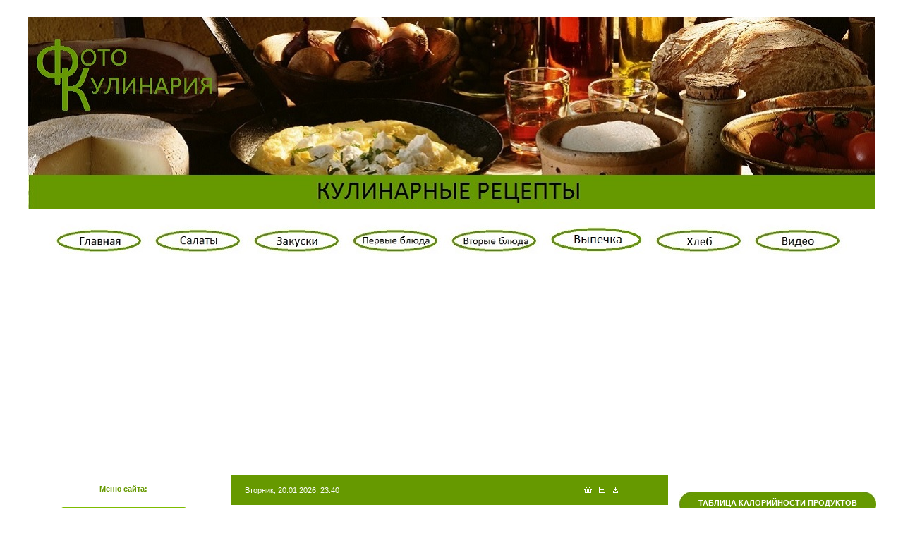

--- FILE ---
content_type: text/html; charset=UTF-8
request_url: https://www.fotokulinary.ru/load/vypechka_tortiki_i_prochee/pechene_s_shokoladnoj_nachinkoj/4-1-0-734
body_size: 17411
content:
<!DOCTYPE html>
<html>
<head>
<meta https-equiv="content-type" content="text/html; charset=UTF-8">
<link rel="icon" href="https://www.fotokulinary.ru/favicon.svg" type="image/x-icon">
 <title>Кулинарные рецепты с фото </title> 
<title>Вкусное печенье...  Очень советую.... - Выпечка,тортики и прочее  - Кулинарные рецепты - ФотоКулинария</title>
 <meta name="description" content="Ну а если дождетесь остывания, то сможете насладиться не только вкусом, но и красивым разрезом внутри, нежной влажной, коричной структурой теста, орехово- шоколадной начинкой и шуршащей шоколадной корочкой сверху." />
<meta name="keywords" content="как приготовить,тесто,выпечка,рецепты,кулинария,печенье,десерт," />


<meta name="description" content="красивым разрезом внутри, нежной влажной, коричной"> 
<meta name="keywords" content="как приготовить,тесто,выпечка,рецепты,кулинария,печенье,десерт,"> 

<link type="text/css" rel="stylesheet" href="/_st/my.css" />
<script src="https://www.fotokulinary.ru/avatar/vtrtikalmtnu/jquery.js" type="text/javascript"></script> 
 <script src="https://www.fotokulinary.ru/avatar/vtrtikalmtnu/meny.js" type="text/javascript"></script>



<script src='https://news.gnezdo.ru/loader.js' async></script>
 <!-- SAPE RTB JS -->
<script
    async="async"
    src="https://cdn-rtb.sape.ru/rtb-b/js/540/2/38540.js"
    type="text/javascript">
</script>
<!-- SAPE RTB END -->

	<link rel="stylesheet" href="/.s/src/base.min.css" />
	<link rel="stylesheet" href="/.s/src/layer3.min.css" />

	<script src="/.s/src/jquery-1.12.4.min.js"></script>
	
	<script src="/.s/src/uwnd.min.js"></script>
	<script src="//s749.ucoz.net/cgi/uutils.fcg?a=uSD&ca=2&ug=999&isp=1&r=0.687261434858414"></script>
	<link rel="stylesheet" href="/.s/src/ulightbox/ulightbox.min.css" />
	<link rel="stylesheet" href="/.s/src/social.css" />
	<script src="/.s/src/ulightbox/ulightbox.min.js"></script>
	<script>
/* --- UCOZ-JS-DATA --- */
window.uCoz = {"sign":{"5255":"Помощник","7252":"Предыдущий","7253":"Начать слайд-шоу","5458":"Следующий","7287":"Перейти на страницу с фотографией.","7254":"Изменить размер","7251":"Запрошенный контент не может быть загружен. Пожалуйста, попробуйте позже.","3125":"Закрыть"},"site":{"host":"fotokulinary.ucoz.ru","id":"0fotokulinary","domain":"fotokulinary.ru"},"language":"ru","ssid":"737071246073450517502","uLightboxType":1,"country":"US","module":"load","layerType":3};
/* --- UCOZ-JS-CODE --- */

		function eRateEntry(select, id, a = 65, mod = 'load', mark = +select.value, path = '', ajax, soc) {
			if (mod == 'shop') { path = `/${ id }/edit`; ajax = 2; }
			( !!select ? confirm(select.selectedOptions[0].textContent.trim() + '?') : true )
			&& _uPostForm('', { type:'POST', url:'/' + mod + path, data:{ a, id, mark, mod, ajax, ...soc } });
		}

		function updateRateControls(id, newRate) {
			let entryItem = self['entryID' + id] || self['comEnt' + id];
			let rateWrapper = entryItem.querySelector('.u-rate-wrapper');
			if (rateWrapper && newRate) rateWrapper.innerHTML = newRate;
			if (entryItem) entryItem.querySelectorAll('.u-rate-btn').forEach(btn => btn.remove())
		}

	let ajaxPageController = {
		showLoader : function() { document.getElementById('myGrid')?.classList.remove('u-hidden'); },
		hideLoader : function() { document.getElementById('myGrid')?.classList.add('u-hidden'); },
	};
 function uSocialLogin(t) {
			var params = {"vkontakte":{"height":400,"width":790},"google":{"height":600,"width":700},"ok":{"height":390,"width":710},"facebook":{"height":520,"width":950},"yandex":{"height":515,"width":870}};
			var ref = escape(location.protocol + '//' + ('www.fotokulinary.ru' || location.hostname) + location.pathname + ((location.hash ? ( location.search ? location.search + '&' : '?' ) + 'rnd=' + Date.now() + location.hash : ( location.search || '' ))));
			window.open('/'+t+'?ref='+ref,'conwin','width='+params[t].width+',height='+params[t].height+',status=1,resizable=1,left='+parseInt((screen.availWidth/2)-(params[t].width/2))+',top='+parseInt((screen.availHeight/2)-(params[t].height/2)-20)+'screenX='+parseInt((screen.availWidth/2)-(params[t].width/2))+',screenY='+parseInt((screen.availHeight/2)-(params[t].height/2)-20));
			return false;
		}
		function TelegramAuth(user){
			user['a'] = 9; user['m'] = 'telegram';
			_uPostForm('', {type: 'POST', url: '/index/sub', data: user});
		}
function loginPopupForm(params = {}) { new _uWnd('LF', ' ', -250, -100, { closeonesc:1, resize:1 }, { url:'/index/40' + (params.urlParams ? '?'+params.urlParams : '') }) }
/* --- UCOZ-JS-END --- */
</script>

	<style>.UhideBlock{display:none; }</style>
	<script type="text/javascript">new Image().src = "//counter.yadro.ru/hit;noadsru?r"+escape(document.referrer)+(screen&&";s"+screen.width+"*"+screen.height+"*"+(screen.colorDepth||screen.pixelDepth))+";u"+escape(document.URL)+";"+Date.now();</script>
</head>

<body style="background:#FFFFFF; margin:0px; padding:0px;">

<div id="utbr8214" rel="s749"></div>
<div><br></div><div align="center"></div>
<div><br></div>
 
<div align="center"><img src="https://www.fotokulinary.ru/avatar/91/zastavka_verkh.jpg" border="0" alt="" /></div> 
<div class="mens"><a href="https://fotokulinary.ucoz.ru/"><img src="https://www.fotokulinary.ru/avatar/1menu/glavnaja.jpg" border="0" alt="" /></a><a href="https://www.fotokulinary.ru/load/salaty/5"><img src="https://www.fotokulinary.ru/avatar/1menu/salaty.jpg" border="0" alt="" /></a><a href="https://www.fotokulinary.ru/load/zakuski/6"><img src="https://www.fotokulinary.ru/avatar/1menu/zakuski.jpg" border="0" alt="" /></a><a href="https://www.fotokulinary.ru/load/pervue_bljuda/2"><img src="https://www.fotokulinary.ru/avatar/1menu/pervye_bljuda.jpg" border="0" alt="" /></a><a href="https://fotokulinary.ucoz.ru/load/vtorye_bljuda/3"><img src="https://www.fotokulinary.ru/avatar/1menu/vtorye_bljuda.jpg" border="0" alt="" /></a><a href="https://fotokulinary.ucoz.ru/load/vypechka_tortiki_i_prochee/4"><img src="https://www.fotokulinary.ru/avatar/1menu/vypechka.jpg" border="0" alt="" /></a><a href="https://www.fotokulinary.ru/load/khleb/18"><img src="https://www.fotokulinary.ru/avatar/1menu/khleb.jpg" border="0" alt="" /></a><a href="https://www.youtube.com/user/bobka63/videos"><img src="https://www.fotokulinary.ru/avatar/1menu/video.jpg" border="0" alt=""/></a></div>
 <div><br></div>
 <table cellpadding="0" cellspacing="0" border="0" width="100%">
<tr><td valign="bottom" align="right" rowspan="2"><img src="https://www.fotokulinary.ru/avatar/1.gif" border="0"></td>
<td valign="top" width="305" height="100%" style="background:url(https://www.fotokulinary.ru/avatar/polosa.gif);">
 <table cellpadding="0" cellspacing="0" border="0" width="305"> 
 <table cellpadding="0" cellspacing="0" border="0" width="305">
 <tr><td style="background:url() top no-repeat;" align="center"> 
<!--U1CLEFTER1Z--><div align="center"><div id="google_translate_element"></div><script type="text/javascript">
function googleTranslateElementInit() {
 new google.translate.TranslateElement({pageLanguage: 'ru'}, 'google_translate_element');
}
</script><script type="text/javascript" src="//translate.google.com/translate_a/element.js?cb=googleTranslateElementInit"></script>
 </div>

<!-- <block1> -->
<table border="0" cellpadding="0" cellspacing="0" width="180" style="background-image:url('https://www.fotokulinary.ru/avatar/vtrtikalmtnu/bloc1-kopija.png');background-color:#E6FFC8;">
<tbody><tr><td align="center" valign="top" style="background-image:url('https://www.fotokulinary.ru/avatar/vtrtikalmtnu/bloc1-kopija.png');height: 32px; color:#669900; padding-top: 13px;"><b><!-- <bt> -->Меню сайта:</a><!-- </bt> --></b></td></tr>
<tr><td style="padding:0 13px;"><!-- <bc> --><div id="navigation"> 
<div class="sidenav">
 <div class="navhead "><span>Главная</span></div> 
<div style="display: none;" class="subnav"> 

<ul class="submenu"> 
<li><a href="https://www.fotokulinary.ru/" title="Кулинарные рецепты">Кулинарные рецепты</a></li> 
<li><a href="https://www.youtube.com/user/bobka63/videos" title=" Видео рецепты на youtube ">Видео рецепты на youtube </a></li> 
</ul> 
</div> 
 
<div class="navhead "><span>Закуски,салаты</span></div> 
<div style="display: none;" class="subnav"> 

<ul class="submenu"> 
<li><a href="https://www.fotokulinary.ru/load/salaty/5" title="салаты">салаты</a></li> 
<li><a href="https://www.fotokulinary.ru/load/zakuski/6" title="закуски">закуски</a></li> 

</ul> 
</div> 

<div class="navhead"><span>Первые блюда</span></div> 
<div style="display: none;" class="subnav"> 
<ul class="submenu"> 
<li><a href="https://www.fotokulinary.ru/load/iz_ryby/7" title="рыбные">рыбные</a></li> 
<li><a href="https://www.fotokulinary.ru/load/iz_mjasa/8" title="мясные">мясные</a></li>
<li><a href="https://www.fotokulinary.ru/load/iz_ovoshhej/10" title="овощные">овощные</a></li> 
<li><a href="https://www.fotokulinary.ru/load/1gribnye/17" title="овощные">грибные</a></li> 
</ul> 

</div> 
<div class="navhead"><span>Вторые блюда</span></div> 
<div style="display: none;" class="subnav"> 
<ul class="submenu"> 
<li><a href="https://www.fotokulinary.ru/load/2iz_mjasa/11" title="из мяса">из мяса</a></li> 
 <li><a href="https://www.fotokulinary.ru/load/iz_pticy/9" title="из птицы">из птицы</a></li> 
<li><a href="https://www.fotokulinary.ru/load/2iz_ryby/13" title="из рыбы">из рыбы</a></li>
<li><a href="https://www.fotokulinary.ru/load/2iz_makaron/12" title="из макарон">из макарон</a>
<li><a href="https://www.fotokulinary.ru/load/2prochee/14" title="прочее">прочее</a>
</li> 
</ul> 
</div> 
<div class="navhead"><span>Выпечка,тортики и прочее</span></div> 
<div style="display: none;" class="subnav"> 
<ul class="submenu"> 
<li><a href="https://www.fotokulinary.ru/load/sladkie/15" title="Сладкие">Сладкие</a></li> 
<li><a href="https://www.fotokulinary.ru/load/ne_sladkie/16" title="Не сладкие">Не сладкие</a></li>
<li><a href="https://www.fotokulinary.ru/load/khleb/18" title="Хлеб">Хлеб</a></li>
</ul> 
</div> 

<div class="navhead"><span>Статьи и обзоры</span></div> 
<div style="display: none;" class="subnav"> 
<ul class="submenu"> 
<li><a href="https://www.fotokulinary.ru/publ/1" title="Интересное и полезное">Интересное и полезное</a></li> 
<li><a href="https://www.fotokulinary.ru/publ/obzory/3" title="Обзоры">Обзоры</a></li> 
<li><a href="https://www.fotokulinary.ru/publ/tablica_kalorijnosti_ryby_i_moreprodukty/2" title="Таблица калорийности ">Таблица калорийности </a></li>

</ul> 
</div>

 

<div class="navhead"><span>Информация о сайте</a></span></div> 
<div style="display: none;" class="subnav"> 
<ul class="submenu">
 <li><a href="https://www.fotokulinary.ru/index/0-2" title="Информация о сайте">Информация о сайте</a></li> 
</ul></div> 

<div class="navhead"><span>Реклама на сайте</a></span></div> 
<div style="display: none;" class="subnav"> 
<ul class="submenu">
<li><a href="https://www.fotokulinary.ru/index/0-3" title="Рекламный отдел">Рекламный отдел</a></li> 
 
</ul></div> 

 
 
</div> 
</div><!-- </bc> --></td></tr>
<tr><td><img src="https://www.fotokulinary.ru/avatar/vtrtikalmtnu/bloc1-kopija.png" border="0"></td>
</tr></tbody></table>

<!-- </block1> -->



<!-- <block1112> -->
<table border="0" cellpadding="0" cellspacing="0" width="280"><tbody><tr><td style="background: rgb(102, 153, 0) url(https://www.fotokulinary.ru/avatar/polosa_zeljonaja.jpg) repeat scroll 0% 0%; -moz-background-clip: -moz-initial; -moz-background-origin: -moz-initial; -moz-background-inline-policy: -moz-initial; color: rgb(255, 255, 255);" align="center" height="32"><b>ПОПУЛЯРНЫЕ ВИДЕО РЕЦЕПТЫ</b><br></td></tr><tr><td style="padding: 5px; background: rgb(255, 255, 255) none repeat scroll 0% 0%; -moz-background-clip: -moz-initial; -moz-background-origin: -moz-initial; -moz-background-inline-policy: -moz-initial;"><!-- <bc> --><div align="center"> <a href="https://youtu.be/s_iQ3v6rdSI"style="color: #336600;text-decoration: none;"><img src="https://www.fotokulinary.ru/avatar/91/baget_francuzskij_video.jpg" style="float:left" title="Французский багет ">
Весьма вероятно, что название этого хлеба, как французский багет - это все таки историческая несправедливость. Весьма возможно, что родился он (багет) все таки в Австрии, а точнее в самой Вене. Но если учитывать ту всеохватывающую французскую популярность этого хлеба, где этот, достаточно молодой по рождению, батон считается практически символом страны, его кулинарной традицией, то батон конечно же французский! Именно там он имеет не только огромную популярность, но и приобрел окончательную рецептуру, позволяющую выпечь такой батон рано утром, к самому утреннему кофе и насладиться его восхитительно хрустящей корочкой и очень пористым и нежным мякишем. Ни один уважающий себя француз не пренебрежет возможностью рано утром побаловать себя свежеиспеченным и тут же купленным багетом. Ведь всем известно, что вчерашний багет, а справедливее сказать, вечерний и даже дневной багет - это уже совсем другая история... Есть его надо сразу... традиция, есть традиция... черствеет он действительно быстро и в этом тоже его национальная примета. Так задумано и да будет так! Печем... и тут же наслаждаемся!!! А если сразу не доели... я не виноват! Тем более, что есть огромное количество рецептов (например салатов, тостов и т.д.) где подсушенный хлеб... то, что "доктор прописал"!.
 </a><p></p><a href="https://youtu.be/Sboes79QPJM"style="color: #336600;text-decoration: none;"><img src="https://www.fotokulinary.ru/avatar/91/khrizantemy.jpg" style="float:left" title="Мясной пирог Хризантема"> 
Пиро́г — блюдо из теста с начинкой, которое выпекается или жарится. Начинка для пирогов может быть сладкой (ягоды, фрукты, творог, мак) и несладкой (овощи, мясо, рыба).Рецепты пирогов есть практически в каждой национальной кухне. Существует большое количество различных рецептов пирогов. Тесто для пирогов может быть дрожжевым (сдобным или обычным), бисквитное или слоёное тесто), разнообразных начинок и внешнего вида: пироги бывают открытые (ватрушка, шарлотка), закрытые (кулебяка, курник), полуоткрытыми (расстегай, эчпочмак) и слоёные (штрудель).Некоторые пироги используются в обрядах (сватовство, поминки). На Руси пирог — символ домовитости.</a><div/><!-- </bc> --></td></tr></tbody></table><br><p></p>
<!-- </block1112> -->
 <div><br></div>
 <table border="0" cellpadding="0" cellspacing="0" width="280"><tbody><tr><td style="background: rgb(102, 153, 0) url(https://www.fotokulinary.ru/avatar/polosa_zeljonaja.jpg) repeat scroll 0% 0%; -moz-background-clip: -moz-initial; -moz-background-origin: -moz-initial; -moz-background-inline-policy: -moz-initial; color: rgb(255, 255, 255);" align="center" height="32"><b>ВСЕ ВИДЕО НА YOUTUBE</b><br></td></tr><tr><td style="padding: 5px; background: rgb(255, 255,255) none repeat scroll 0% 0%; -moz-background-clip: -moz-initial; -moz-background-origin: -moz-initial; -moz-background-inline-policy: -moz-initial;"><!-- <bc> --><div align="center"> <script src="https://apis.google.com/js/platform.js"></script>

<div class="g-ytsubscribe" data-channelid="UCo3ofZeZ0qAbp8I0Xn8AJDQ" data-layout="full" data-count="default"></div><div/><!-- </bc> --></td></tr></tbody></table>
<div><br></div><div><br></div>
<p></p>
<!-- <block4264> -->

<table border="0" cellpadding="5" cellspacing="0" width="290" style="border-bottom:1px solid #F3F3F3;">
<tbody><tr><td width="100" valign="top"><b><!-- <bt> -->Форма входа<!-- </bt> --></b></td><td width="180" valign="top"><!-- <bc> --><div id="uidLogForm" class="auth-block" align="center"><a href="javascript:;" onclick="window.open('https://login.uid.me/?site=0fotokulinary&ref='+escape(location.protocol + '//' + ('www.fotokulinary.ru' || location.hostname) + location.pathname + ((location.hash ? ( location.search ? location.search + '&' : '?' ) + 'rnd=' + Date.now() + location.hash : ( location.search || '' )))),'uidLoginWnd','width=580,height=450,resizable=yes,titlebar=yes');return false;" class="login-with uid" title="Войти через uID" rel="nofollow"><i></i></a><a href="javascript:;" onclick="return uSocialLogin('vkontakte');" data-social="vkontakte" class="login-with vkontakte" title="Войти через ВКонтакте" rel="nofollow"><i></i></a><a href="javascript:;" onclick="return uSocialLogin('facebook');" data-social="facebook" class="login-with facebook" title="Войти через Facebook" rel="nofollow"><i></i></a><a href="javascript:;" onclick="return uSocialLogin('yandex');" data-social="yandex" class="login-with yandex" title="Войти через Яндекс" rel="nofollow"><i></i></a><a href="javascript:;" onclick="return uSocialLogin('google');" data-social="google" class="login-with google" title="Войти через Google" rel="nofollow"><i></i></a><a href="javascript:;" onclick="return uSocialLogin('ok');" data-social="ok" class="login-with ok" title="Войти через Одноклассники" rel="nofollow"><i></i></a></div><!-- </bc> --></td></tr>
</tbody></table>

<!-- </block4264> -->
 

<!-- <block4> -->

<!-- </block4> -->

<!-- <block5> -->

<!-- </block5> -->

<!-- <block7> -->
<table border="0" cellpadding="5" cellspacing="0" width="290" style="border-bottom:1px solid #F3F3F3;">
<tbody><tr><td width="100" valign="top"><b><!-- <bt> --><!--<s3163>-->Поиск по сайту<!--</s>--><!-- </bt> --></b></td><td width="180" valign="top"><div align="center">
<!-- <bc> -->

	<div class="searchForm">
		<form onsubmit="this.sfSbm.disabled=true" method="post" action="/load/">
			<div align="center" class="schQuery">
				<input type="text" name="query" maxlength="30" size="20" class="queryField" />
			</div>
			<div align="center" class="schBtn">
				<input type="submit" class="searchSbmFl" name="sfSbm" value="Найти" />
			</div>
			<input type="hidden" name="a" value="2" />
		</form>
	</div>
<!-- </bc> -->
</div></td></tr>
</tbody></table>
<!-- </block7> -->
 
<!-- <block8> -->

<!-- </block8> -->

<!-- <block9> -->

<!-- </block9> -->

<!-- <block13> -->

<table border="0" cellpadding="5" cellspacing="0" width="290" style="border-bottom:3px solid #F3F3F3;">
<tbody><tr><td width="100" valign="top"><b><!-- <bt> --><!--<s5195>-->Статистика<!--</s>--><!-- </bt> --></b></td><td width="185" valign="top"><div align="center"><!-- <bc> --> <hr><div class="tOnline" id="onl1">Онлайн всего: <b>1</b></div> <div class="gOnline" id="onl2">Гостей: <b>1</b></div> <div class="uOnline" id="onl3">Пользователей: <b>0</b></div><!-- </bc> --></div></td></tr>
</tbody></table>

<!-- </block13> -->
 
 <div><br></div>


 <!-- <block41> --> 
 

<!-- </block41> --> 
<div><br></div>

<div><br></div>
<!-- <block4> --> 
 
 <table border="0" cellpadding="0" cellspacing="0" width="280"><tbody><tr><td style="background: rgb(102, 153, 0) url(https://www.fotokulinary.ru/avatar/polosa_zeljonaja.jpg) repeat scroll 0% 0%; -moz-background-clip: -moz-initial; -moz-background-origin: -moz-initial; -moz-background-inline-policy: -moz-initial; color: rgb(255, 255, 255);" align="center" height="32"><b>НАШ ШЕФ ПОВАР</b><br></td></tr><tr><td style="padding: 5px; background: rgb(255, 255, 255) none repeat scroll 0% 0%; -moz-background-clip: -moz-initial; -moz-background-origin: -moz-initial; -moz-background-inline-policy: -moz-initial;"><!-- <bc> --><div align="center"> <a href="https://www.odnoklassniki.ru/profile/13457602189"><img src="https://www.fotokulinary.ru/avatar/27/nash_shef_povar.jpg"></a><div/><!-- </bc> --></td></tr></tbody></table><br> 
<!-- </block4> --> 

<!-- <block15> -->
<table border="0" cellpadding="0" cellspacing="0" width="280"><tbody><tr><td style="background: rgb(102, 153, 0) url(https://www.fotokulinary.ru/avatar/polosa_zeljonaja.jpg) repeat scroll 0% 0%; -moz-background-clip: -moz-initial; -moz-background-origin: -moz-initial; -moz-background-inline-policy: -moz-initial; color: rgb(255, 255, 255);" align="center" height="32"><b>РЕЦЕПТЫ ТЕСТА</b><br></td></tr><tr><td style="padding: 5px; background: rgb(255, 255, 255) none repeat scroll 0% 0%; -moz-background-clip: -moz-initial; -moz-background-origin: -moz-initial; -moz-background-inline-policy: -moz-initial;"><!-- <bc> --><div align="center"> <a href="https://www.fotokulinary.ru/load/vypechka_tortiki_i_prochee/picca/4-1-0-47"style="color: #336600;text-decoration: none;"><font size="4" style="font-size: 14pt;"></font><font size="3">.</font><font>Быстрое тесто для пиццы</font><font size="3"> </font></a><p> <a href="https://fotokulinary.ucoz.ru/load/vypechka_tortiki_i_prochee/testo_pesochnoe/4-1-0-91"style="color: #336600;text-decoration: none;"><font size="4" style="font-size: 14pt;"></font><font size="3">.</font><font>Тесто песочное</font><font size="3"> </font></a><p> <a href="https://fotokulinary.ucoz.ru/load/vypechka_tortiki_i_prochee/testo_dlja_khleba/4-1-0-63" style="color: #336600;text-decoration: none;"><font size="4" style="font-size: 14pt;"></font>.Дрожжевое тесто на опаре для хлеба </a> </p><p><a href="https://fotokulinary.ucoz.ru/load/vypechka_tortiki_i_prochee/pirozhki/4-1-0-38" style="color: #336600;text-decoration: none;"><font size="4" style="font-size: 14pt;"></font>.Дрожжевое безопарное тесто для пирожков </a></p><p> <a href="https://fotokulinary.ucoz.ru/load/vypechka_tortiki_i_prochee/sdobnoe_drozhzhevoe_testo_dlja_bulochek_i_vatrushek/4-1-0-34"style="color: #336600;text-decoration: none;"><font size="4" style="font-size: 14pt;"></font>.Сдобное дрожжевое тесто для булочек и ватрушек </a></p><p> <a href="https://fotokulinary.ucoz.ru/load/vypechka_tortiki_i_prochee/slojonoe_testo_bystrogo_prigotovlenija/4-1-0-25" style="color: #336600;text-decoration: none;"><font size="4" style="font-size: 14pt;"></font>.Слоёное тесто быстрого приготовления</a></p><p> <a href="https://www.fotokulinary.ru/load/vypechka_tortiki_i_prochee/drozhzhevoe_testo_dlja_zharenykh_pirozhkov_i_beljashej/4-1-0-253" style="color: #336600;text-decoration: none;"><font size="4" style="font-size: 14pt;"></font>.Дрожжевое тесто для жареных пирожков и беляшей</a></p><p> <a href="https://www.fotokulinary.ru/load/vypechka_tortiki_i_prochee/testo_dlja_pelmenej_i_pirozhkov/4-1-0-234" style="color: #336600;text-decoration: none;"><font size="4" style="font-size: 14pt;"></font>.Тесто для пельменей и вареников</a></p><p> <a href="https://fotokulinary.ucoz.ru/load/vypechka_tortiki_i_prochee/drozhzhevoe_testo_dlja_pirozhkov_i_beljashej/4-1-0-24" style="color: #336600;text-decoration: none;"><font size="4" style="font-size: 14pt;"></font>.Дрожжевое тесто для пирожков и беляшей</a></p><p><a href="https://www.fotokulinary.ru/load/vypechka_tortiki_i_prochee/pirog_iz_khrushhjovskogo_testa_quot_tri_syra_quot/4-1-0-214"style="color: #336600;text-decoration: none;"><font size="4" style="font-size: 14pt;"></font><font size="3">.</font><font>Хрущёвское тесто для пирогов</font><font size="3"> </font></a><p><a href="https://www.fotokulinary.ru/load/vypechka_tortiki_i_prochee/ponchiki/4-1-0-319"style="color: #336600;text-decoration: none;"><font size="4" style="font-size: 14pt;"></font><font size="3">.</font><font>Тесто дрожжевое для пончиков и оладий</font><font size="3"> </font></a><p><a href="https://www.fotokulinary.ru/load/vypechka_tortiki_i_prochee/slojonoe_testo_bezdrozhzhevoe/4-1-0-346"style="color: #336600;text-decoration: none;"><font size="4" style="font-size: 14pt;"></font><font size="3">.</font><font>Слоёное тесто бездрожжевое</font><font size="3"> </font></a><p> <!-- </bc> --></td></tr></tbody></table><br> 
<!-- </block15> -->
 
<!-- <block16> --> 

<!-- </block16> -->


 

<!-- <block17> --> 
 <table style="margin:0px;" border="0" cellpadding="0" cellspacing="0" width="280"><tbody><tr><td style="background: rgb(102, 153, 0) url(https://www.fotokulinary.ru/avatar/polosa_zeljonaja.jpg) repeat scroll 0% 0%; -moz-background-clip: -moz-initial; -moz-background-origin: -moz-initial; -moz-background-inline-policy: -moz-initial; color: rgb(255, 255, 255);" align="center" height="32"><b>ПОНРАВИЛОСЬ, ПОДЕЛИСЬ С ДРУЗЬЯМИ </b><br></td></tr><tr><td style="padding: 5px; background: rgb(255, 255, 255) none repeat scroll 0% 0%; -moz-background-clip: -moz-initial; -moz-background-origin: -moz-initial; -moz-background-inline-policy: -moz-initial;"><!-- <bc> --><div align="center"> <script type="text/javascript" src="//yandex.st/share/share.js"
charset="utf-8"></script>
<div class="yashare-auto-init" data-yashareL10n="ru"
 data-yashareType="button" data-yashareQuickServices="yaru,vkontakte,facebook,twitter,odnoklassniki,moimir,gplus"

</div> 
<div><br></div>
<!-- </bc> --></td></tr></tbody></table>
<!-- </block17> -->
<div align="center"><script type="text/javascript" src="//www.fotokulinary.ru/rtr/2" ></script></div>
<div><br></div>
<div align="center"><script type="text/javascript" src="//www.fotokulinary.ru/rtr/5"></script></div>
 <div><br></div> 
 <div align="center"><script type="text/javascript" src="//www.fotokulinary.ru/rtr/6"></script></div>
 <div><br></div><!--/U1CLEFTER1Z-->
<br />
<br />
<!--/--> 
 </td></tr></table>
</td>
<td width="620" valign="top">
<!--U1AHEADER1Z--><table border="0" cellpadding="0" cellspacing="0" width="620">
<tr><td height="42" style="background:url(http://www.fotokulinary.ru/avatar/91/0-kopija-2.jpg);"><table cellpadding="0" cellspacing="0" border="0" width="620" height=""><tr><td style="padding-left:20px;color:#ffffff;">Вторник, 20.01.2026, 23:40</td><td align="right" style="padding-right:70px;"><a href="https://fotokulinary.ru/" title="Главная"><img src="/.s/t/977/6.gif" border="0" alt="Главная"></a><img src="/.s/t/977/7.gif" width="10" height="1" border="0"><a href="/register" title="Регистрация"><img src="/.s/t/977/9.gif" border="0" alt="Регистрация"></a><img src="/.s/t/977/7.gif" width="10" height="1" border="0"><a href="javascript:;" rel="nofollow" onclick="loginPopupForm(); return false;" title="Вход"><img src="/.s/t/977/11.gif" border="0" alt="Вход"></a></td></tr></table></td></tr>
<tr><td height="46" style=";padding-right:20px;padding-bottom:10px;" align="right"><!--<s5212>-->Приветствую Вас<!--</s>--> <b>Гость</b> <a href="https://www.fotokulinary.ru/load/rss/" title="RSS">RSS</a></td></tr>
</tbody></table>
<!-- SAPE RTB DIV 300x600 -->
<div class="srtb-tag-962714998" data-ad-width="300" data-ad-height="600"></div>
<!-- SAPE RTB END --><!--/U1AHEADER1Z-->
 
<div><br></div>
<div align="center"></div>
<table border="0" cellpadding="10" cellspacing="0" width="100%" style="background:url('/.s/t/977/14.gif') top left no-repeat;"><tr><td><!-- <middle> --><!-- <body> --><table border="0" cellpadding="0" cellspacing="0" width="100%">
<tr>
<td width="80%"><a href="https://fotokulinary.ru/"><!--<s5176>-->Главная<!--</s>--></a> &raquo; <a href="/load/"><!--<s5182>-->Файлы<!--</s>--></a>  &raquo; <a href="/load/vypechka_tortiki_i_prochee/4">Выпечка,тортики и прочее</a></td>
<td align="right" style="white-space: nowrap;"></td>
</tr>
</table>
<hr />
<div class="eTitle" style="padding-bottom:3px;">Печенье с шоколадной начинкой </div>
<table border="0" width="100%" cellspacing="0" cellpadding="2" class="eBlock">
<tr><td width="85%">
[ <a href="/load/0-0-0-734-20"><!--<s5223>-->Скачать фото с сервера<!--</s>--></a> (897.3 Kb)

 ]
</td><td align="right" style="font-size:7pt;white-space: nowrap;">26.02.2021, 10:18</td></tr>
<tr><td class="eText" colspan="2"><script type="text/javascript" src="//yandex.st/share/share.js"
charset="utf-8"></script>
<script type="text/javascript">(function() {
 if (window.pluso)if (typeof window.pluso.start == "function") return;
 if (window.ifpluso==undefined) { window.ifpluso = 1;
 var d = document, s = d.createElement('script'), g = 'getElementsByTagName';
 s.type = 'text/javascript'; s.charset='UTF-8'; s.async = true;
 s.src = ('https:' == window.location.protocol ? 'https' : 'https') + '://share.pluso.ru/pluso-like.js';
 var h=d[g]('body')[0];
 h.appendChild(s);
 }})();</script>
<div class="pluso" data-background="#ebebeb" data-options="medium,round,line,horizontal,counter,theme=08" data-services="vkontakte,odnoklassniki,facebook,twitter,google,moimir,email,print"></div> <div><iframe width="595" height="375" src="https://www.youtube.com/embed/rLS7Itrti9s" frameborder="0" allow="accelerometer; autoplay; clipboard-write; encrypted-media; gyroscope; picture-in-picture" allowfullscreen=""></iframe>
<div><br></div>
<script src='https://news.2xclick.ru/loader.js' async></script>
<div id="containerId11143"></div>
<script>
(function(w, d, c, s, t){
 w[c] = w[c] || [];
 w[c].push(function(){
 gnezdo.create({
 tizerId: 11143,
 containerId: 'containerId11143'
 });
 });
})(window, document, 'gnezdoAsyncCallbacks');
</script>
<div><br></div>
<img align="left" alt="" src="http://www.fotokulinary.ru/baking/1pirognue/pehenie_shoko/IMG_7197.jpg" style="margin: 5px;">
<div><br></div>
<img align="left" alt="" src="http://www.fotokulinary.ru/baking/1pirognue/pehenie_shoko/IMG_7198.jpg" style="margin: 5px;">
<div><b>Для рецепта потребуется:</b></div><div>160г муки</div><div>1 яйцо</div><div>90г сахара</div><div>пол чайной ложки разрыхлителя</div><div>пол чайной ложки соли</div><div>корица, ваниль</div>
<img align="left" alt="" src="http://www.fotokulinary.ru/baking/1pirognue/pehenie_shoko/IMG_7199.jpg" style="margin: 5px;">
<div>100г размягчённого сливочного масла</div><div>100г шоколада для посыпки</div><div>100г крема "Нутелла"</div>
<img align="left" alt="" src="http://www.fotokulinary.ru/baking/1pirognue/pehenie_shoko/IMG_7200.jpg" style="margin: 5px;">
<div><br></div>
<img align="left" alt="" src="http://www.fotokulinary.ru/baking/1pirognue/pehenie_shoko/IMG_7201.jpg" style="margin: 5px;">
<div><br></div><div><br></div><div><br></div><div><br></div><div><br></div><div><br></div><div><br></div><div>Начнем с того, что включим разогреваться духовку на 180 градусов.</div><div>Сами займемся приготовлением теста с того, что в отдельной емкости смешаем сухие ингредиенты. Муку, соль, разрыхлитель, корицу.</div><div><br></div><div><br></div><div><br></div><div><br></div><div><br></div><div><br></div><div><br></div><div><br></div><div><br></div><div><br></div><div><br></div><div><br></div><div>Отдельно взбиваем размягченное сливочное мало с ванилью и сахаром. Сахар должен раствориться, масса посветлеть и стать пышной.</div><div><br></div><div><br></div><div><br></div><div><br></div><div><br></div><div><br></div><div><br></div><div><br></div><div><br></div><div><br></div><div><br></div><div><br></div><div><br></div><div><br></div><div>Теперь вводим в нее яйцо и опять миксером взбиваем.</div><div><br></div><div><br></div><div><br></div><div><br></div><div><br></div><div><br></div><div><br></div><div><br></div><div><br></div><div><br></div><div><br></div><div><br></div><div><br></div><div><br></div><div><br></div><div><br></div><div>Осталось соединить две миски с полу фабрикатами в одну и при помощи лопатки вымесить однородное тесто.</div><div><br></div><div><br></div><div><br></div><div><br></div><div><br></div><div><br></div><div><br></div><div><br></div><div><br></div><div><br></div><div><br></div><div><br></div><div><br></div><div><br></div>
<img align="left" alt="" src="http://www.fotokulinary.ru/baking/1pirognue/pehenie_shoko/IMG_7202.jpg" style="margin: 5px;">
<div><br></div>
<img align="left" alt="" src="http://www.fotokulinary.ru/baking/1pirognue/pehenie_shoko/IMG_7203.jpg" style="margin: 5px;">
<div>Половину полученного теста выкладываем ровным слоем, формируя небольшие бока, в жаропрочную форму (18-22 см. диаметром), нутелу чуть разогреваем в СВЧ и распределяем равномерным слоем сверху.</div>
<img align="left" alt="" src="http://www.fotokulinary.ru/baking/1pirognue/pehenie_shoko/IMG_7204.jpg" style="margin: 5px;">
<div><br></div><div><br></div><div><br></div><div><br></div><div><br></div><div><br></div><div><br></div><div><br></div><div><br></div><div><br></div><div><br></div><div><br></div><div>Далее слой оставшегося теста... Скажу честно, мы его не выкладываем... скорее это действие называется - размазываем. И присыпаем тертым шоколадом.</div><div><br></div><div><br></div><div><br></div><div><br></div><div><br></div><div><br></div><div><br></div><div><br></div><div><br></div><div><br></div><div><br></div><div><br></div><div><br></div><div><br></div><div>Щедро. Шоколад лучше натирать не теркой, а овоще чисткой. Чтобы кусорчки были не в труху, а красивыми завитками, которые в духовке не расплавятся в шоколадное тоскливое озеро, а сохранят видимость наряда.</div>
<img align="left" alt="" src="http://www.fotokulinary.ru/baking/1pirognue/pehenie_shoko/IMG_7207.jpg" style="margin: 5px;">
<div><br></div><div><br></div><div><br></div><div><br></div><div><br></div><div><br></div><div><br></div><div><br></div><div><br></div><div><br></div><div><br></div><div>Выпекаем печенье минут 25-30.&nbsp;</div><div><br></div><div><br></div><div><br></div><div><br></div><div><br></div><div><br></div><div><br></div><div><br></div><div><br></div><div><br></div><div><br></div><div><br></div><div><br></div><div><br></div><div><br></div><div><br></div><div><br></div><div><br></div><div><br></div><div><br></div>
<img align="left" alt="" src="http://www.fotokulinary.ru/baking/1pirognue/pehenie_shoko/pechene_1_400.jpg" style="margin: 5px;">
<div><br></div>
<img align="left" alt="" src="http://www.fotokulinary.ru/baking/1pirognue/pehenie_shoko/pechene_400.jpg" style="margin: 5px;">
<div>Извлекаем из формы, дав отдохнуть минут 10. И можно сразу подавать... но тогда с мороженым. Горячее с холодным, как положено... Почти как черное с белым.</div><div><br></div><div><br></div><div><br></div><div><br></div><div><br></div><div><br></div><div><br></div><div><br></div><div><br></div><div><br></div><div><br></div><div><br></div><div><br></div><div><br></div><div><br></div><div>Ну а если дождетесь остывания, то сможете насладиться не только вкусом, но и красивым разрезом внутри, нежной влажной, коричной структурой теста, орехово- шоколадной начинкой и шуршащей шоколадной корочкой сверху. Вкусное печенье...&nbsp; Очень советую. Угощайтесь и приятного Вам аппетита!</div> </div>
<script async src="https://pagead2.googlesyndication.com/pagead/js/adsbygoogle.js?client=ca-pub-7405781952501414"
 crossorigin="anonymous"></script><script type="text/javascript">(function() {
 if (window.pluso)if (typeof window.pluso.start == "function") return;
 if (window.ifpluso==undefined) { window.ifpluso = 1;
 var d = document, s = d.createElement('script'), g = 'getElementsByTagName';
 s.type = 'text/javascript'; s.charset='UTF-8'; s.async = true;
 s.src = ('https:' == window.location.protocol ? 'https' : 'https') + '://share.pluso.ru/pluso-like.js';
 var h=d[g]('body')[0];
 h.appendChild(s);
 }})();</script>
<div class="pluso" data-background="#ebebeb" data-options="medium,round,line,horizontal,counter,theme=08" data-services="vkontakte,odnoklassniki,facebook,twitter,google,moimir,email,print"></div></td></tr>
 
<tr><td class="eDetails1" colspan="2"><!--<s3179>-->Категория<!--</s>-->: <a href="/load/vypechka_tortiki_i_prochee/4">Выпечка,тортики и прочее</a> | <!--<s3178>-->Добавил<!--</s>-->: <a href="javascript:;" rel="nofollow" onclick="window.open('/index/8-1', 'up1', 'scrollbars=1,top=0,left=0,resizable=1,width=700,height=375'); return false;">fotokulinar</a>
 | <!--<s5308>-->Теги<!--</s>-->: <noindex><a href="/search/FIFA/" rel="nofollow" class="eTag">FIFA</a>, <a href="/search/%D1%82%D0%B5%D1%81%D1%82%D0%BE/" rel="nofollow" class="eTag">тесто</a>, <a href="/search/%D0%B4%D0%B5%D1%81%D0%B5%D1%80%D1%82/" rel="nofollow" class="eTag">десерт</a>, <a href="/search/%D1%80%D0%B5%D1%86%D0%B5%D0%BF%D1%82%D1%8B/" rel="nofollow" class="eTag">рецепты</a>, <a href="/search/%D0%BF%D0%B5%D1%87%D0%B5%D0%BD%D1%8C%D0%B5/" rel="nofollow" class="eTag">печенье</a>, <a href="/search/%D0%BA%D1%83%D0%BB%D0%B8%D0%BD%D0%B0%D1%80%D0%B8%D1%8F/" rel="nofollow" class="eTag">кулинария</a>, <a href="/search/%D0%BA%D0%B0%D0%BA%20%D0%BF%D1%80%D0%B8%D0%B3%D0%BE%D1%82%D0%BE%D0%B2%D0%B8%D1%82%D1%8C/" rel="nofollow" class="eTag">как приготовить</a></noindex>
</td></tr>
 
<tr><td class="eDetails2" colspan="2"><!--<s3177>-->Просмотров<!--</s>-->: <b>2104</b> | <!--<s3181>-->Загрузок<!--</s>-->: <b>406</b>

<div style="float:right"><a style="text-decoration: none;" class="downl" href="javascript://" id="golike" onclick="$.post('/load',{'a':65, 'mark':1, 'mod':'load', 'ajax':2, 'id':'734', '_tp_':'xml'},function(data) {if($(data).text().indexOf('уже оценивали')>-1) _uWnd.alert('Вы уже оценивали данный материал!','Ошибка!',{w:270,h:60,t:8000}); else {_uWnd.alert('Вы успешно оценили!','Успешно!',{w:270,h:60,t:8000})};});">♥ Мне нравится</a> 
<a class="downl1"><span style="color: #ffffff;font-size: 8pt;"><b>6</b></span></a> </div> 
<style>a.downl {text-decoration:none;background:none repeat scroll 0 0 #669900;color:#ffffff;font-family:Verdana;font-size:10px;font-weight:bold;margin:0 0px 0;padding:4px;border-radius: 3px 3px 3px 3px;} 
a.downl1 {text-decoration:none;background:none repeat scroll 0 0 #669900;color:#ffffff;font-family:Verdana;font-size:10px;font-weight:bold;margin:0 0px 0;padding:4px;border-radius: 3px 3px 3px 3px;} 
</style></td></tr>
</table>
 
 <p></p> <p></p> 
 


<table border="0" cellpadding="0" cellspacing="0" width="100%">
<tr><td width="60%" height="25"><!--<s5183>-->Всего комментариев<!--</s>-->: <b>0</b></td><td align="right" height="25"></td></tr>
<p>
<script type="text/javascript" src="//www.fotokulinary.ru/rtr/3"></script> 
<script type="text/javascript" src="//www.fotokulinary.ru/rtr/4"></script>
 </p>
 <tr><td colspan="2"><div id="myGrid" class="u-hidden" ></div><script>
				function spages(p, link) {
					ajaxPageController.showLoader();
				_uPostForm('', { url:''+atob('L2xvYWQvcGVjaGVuZV9zX3Nob2tvbGFkbm9qX25hY2hpbmtvai80')+'-'+p+'-0-734-987-0-0-'+Math.floor(Math.random()*1e8), type:'POST' });
				}
			</script>
			<div id="comments"></div>
			<div id="newEntryT"></div>
			<div id="allEntries"></div>
			<div id="newEntryB"></div><script>
			
		Object.assign(uCoz.spam ??= {}, {
			config : {
				scopeID  : 0,
				idPrefix : 'comEnt',
			},
			sign : {
				spam            : 'Спам',
				notSpam         : 'Не спам',
				hidden          : 'Спам-сообщение скрыто.',
				shown           : 'Спам-сообщение показано.',
				show            : 'Показать',
				hide            : 'Скрыть',
				admSpam         : 'Разрешить жалобы',
				admSpamTitle    : 'Разрешить пользователям сайта помечать это сообщение как спам',
				admNotSpam      : 'Это не спам',
				admNotSpamTitle : 'Пометить как не-спам, запретить пользователям жаловаться на это сообщение',
			},
		})
		
		uCoz.spam.moderPanelNotSpamClick = function(elem) {
			var waitImg = $('<img align="absmiddle" src="/.s/img/fr/EmnAjax.gif">');
			var elem = $(elem);
			elem.find('img').hide();
			elem.append(waitImg);
			var messageID = elem.attr('data-message-id');
			var notSpam   = elem.attr('data-not-spam') ? 0 : 1; // invert - 'data-not-spam' should contain CURRENT 'notspam' status!

			$.post('/index/', {
				a          : 101,
				scope_id   : uCoz.spam.config.scopeID,
				message_id : messageID,
				not_spam   : notSpam
			}).then(function(response) {
				waitImg.remove();
				elem.find('img').show();
				if (response.error) {
					alert(response.error);
					return;
				}
				if (response.status == 'admin_message_not_spam') {
					elem.attr('data-not-spam', true).find('img').attr('src', '/.s/img/spamfilter/notspam-active.gif');
					$('#del-as-spam-' + messageID).hide();
				} else {
					elem.removeAttr('data-not-spam').find('img').attr('src', '/.s/img/spamfilter/notspam.gif');
					$('#del-as-spam-' + messageID).show();
				}
				//console.log(response);
			});

			return false;
		};

		uCoz.spam.report = function(scopeID, messageID, notSpam, callback, context) {
			return $.post('/index/', {
				a: 101,
				scope_id   : scopeID,
				message_id : messageID,
				not_spam   : notSpam
			}).then(function(response) {
				if (callback) {
					callback.call(context || window, response, context);
				} else {
					window.console && console.log && console.log('uCoz.spam.report: message #' + messageID, response);
				}
			});
		};

		uCoz.spam.reportDOM = function(event) {
			if (event.preventDefault ) event.preventDefault();
			var elem      = $(this);
			if (elem.hasClass('spam-report-working') ) return false;
			var scopeID   = uCoz.spam.config.scopeID;
			var messageID = elem.attr('data-message-id');
			var notSpam   = elem.attr('data-not-spam');
			var target    = elem.parents('.report-spam-target').eq(0);
			var height    = target.outerHeight(true);
			var margin    = target.css('margin-left');
			elem.html('<img src="/.s/img/wd/1/ajaxs.gif">').addClass('report-spam-working');

			uCoz.spam.report(scopeID, messageID, notSpam, function(response, context) {
				context.elem.text('').removeClass('report-spam-working');
				window.console && console.log && console.log(response); // DEBUG
				response.warning && window.console && console.warn && console.warn( 'uCoz.spam.report: warning: ' + response.warning, response );
				if (response.warning && !response.status) {
					// non-critical warnings, may occur if user reloads cached page:
					if (response.warning == 'already_reported' ) response.status = 'message_spam';
					if (response.warning == 'not_reported'     ) response.status = 'message_not_spam';
				}
				if (response.error) {
					context.target.html('<div style="height: ' + context.height + 'px; line-height: ' + context.height + 'px; color: red; font-weight: bold; text-align: center;">' + response.error + '</div>');
				} else if (response.status) {
					if (response.status == 'message_spam') {
						context.elem.text(uCoz.spam.sign.notSpam).attr('data-not-spam', '1');
						var toggle = $('#report-spam-toggle-wrapper-' + response.message_id);
						if (toggle.length) {
							toggle.find('.report-spam-toggle-text').text(uCoz.spam.sign.hidden);
							toggle.find('.report-spam-toggle-button').text(uCoz.spam.sign.show);
						} else {
							toggle = $('<div id="report-spam-toggle-wrapper-' + response.message_id + '" class="report-spam-toggle-wrapper" style="' + (context.margin ? 'margin-left: ' + context.margin : '') + '"><span class="report-spam-toggle-text">' + uCoz.spam.sign.hidden + '</span> <a class="report-spam-toggle-button" data-target="#' + uCoz.spam.config.idPrefix + response.message_id + '" href="javascript:;">' + uCoz.spam.sign.show + '</a></div>').hide().insertBefore(context.target);
							uCoz.spam.handleDOM(toggle);
						}
						context.target.addClass('report-spam-hidden').fadeOut('fast', function() {
							toggle.fadeIn('fast');
						});
					} else if (response.status == 'message_not_spam') {
						context.elem.text(uCoz.spam.sign.spam).attr('data-not-spam', '0');
						$('#report-spam-toggle-wrapper-' + response.message_id).fadeOut('fast');
						$('#' + uCoz.spam.config.idPrefix + response.message_id).removeClass('report-spam-hidden').show();
					} else if (response.status == 'admin_message_not_spam') {
						elem.text(uCoz.spam.sign.admSpam).attr('title', uCoz.spam.sign.admSpamTitle).attr('data-not-spam', '0');
					} else if (response.status == 'admin_message_spam') {
						elem.text(uCoz.spam.sign.admNotSpam).attr('title', uCoz.spam.sign.admNotSpamTitle).attr('data-not-spam', '1');
					} else {
						alert('uCoz.spam.report: unknown status: ' + response.status);
					}
				} else {
					context.target.remove(); // no status returned by the server - remove message (from DOM).
				}
			}, { elem: elem, target: target, height: height, margin: margin });

			return false;
		};

		uCoz.spam.handleDOM = function(within) {
			within = $(within || 'body');
			within.find('.report-spam-wrap').each(function() {
				var elem = $(this);
				elem.parent().prepend(elem);
			});
			within.find('.report-spam-toggle-button').not('.report-spam-handled').click(function(event) {
				if (event.preventDefault ) event.preventDefault();
				var elem    = $(this);
				var wrapper = elem.parents('.report-spam-toggle-wrapper');
				var text    = wrapper.find('.report-spam-toggle-text');
				var target  = elem.attr('data-target');
				target      = $(target);
				target.slideToggle('fast', function() {
					if (target.is(':visible')) {
						wrapper.addClass('report-spam-toggle-shown');
						text.text(uCoz.spam.sign.shown);
						elem.text(uCoz.spam.sign.hide);
					} else {
						wrapper.removeClass('report-spam-toggle-shown');
						text.text(uCoz.spam.sign.hidden);
						elem.text(uCoz.spam.sign.show);
					}
				});
				return false;
			}).addClass('report-spam-handled');
			within.find('.report-spam-remove').not('.report-spam-handled').click(function(event) {
				if (event.preventDefault ) event.preventDefault();
				var messageID = $(this).attr('data-message-id');
				del_item(messageID, 1);
				return false;
			}).addClass('report-spam-handled');
			within.find('.report-spam-btn').not('.report-spam-handled').click(uCoz.spam.reportDOM).addClass('report-spam-handled');
			window.console && console.log && console.log('uCoz.spam.handleDOM: done.');
			try { if (uCoz.manageCommentControls) { uCoz.manageCommentControls() } } catch(e) { window.console && console.log && console.log('manageCommentControls: fail.'); }

			return this;
		};
	
			uCoz.spam.handleDOM();
		</script></td></tr>
<tr><td colspan="2" align="center"></td></tr>
<tr><td colspan="2" height="10"></td></tr>
</table>
 



<div align="center"><div class="commReg"><!--<s5237>-->Добавлять комментарии могут только зарегистрированные пользователи.<!--</s>--><br />[ <a href="/register"><!--<s3089>-->Регистрация<!--</s>--></a> | <a href="javascript:;" rel="nofollow" onclick="loginPopupForm(); return false;"><!--<s3087>-->Вход<!--</s>--></a> ]</div></div>

<!-- </body> --><br /><!-- </middle> --></td></tr></table>
 <p></p><p></p> <div><br></div>

<div align="center"></div>
 
<br></br> 
 НОВЫЕ РЕЦЕПТЫ НА НАШЕМ САЙТЕ: <p></p><p>
 <div><script type="text/javascript" src="https://www.fotokulinary.ru/informer/6"></script></div><div><p></p><p></p><p></p></div>
 <p></p><div><br></div>
 <div><br></div>                       
 <div align="center"> <a href="https://i.refs.cc/EEEx8oTy?smile_ref=eyJzbWlsZV9zb3VyY2UiOiJzbWlsZV91aSIsInNtaWxlX21lZGl1bSI6IiIsInNtaWxlX2NhbXBhaWduIjoicmVmZXJyYWxfcHJvZ3JhbSIsInNtaWxlX2N1c3RvbWVyX2lkIjoyMTEzMDY3MzgzfQ%3D%3D"  target="_blank"><img src="https://www.fotokulinary.ru/avatar/91/brovekto/brovekto-2.jpg"  alt="товары для животных"></a> </div> 
 <div><br></div>


 <div><br></div>
<td width="214" valign="top" style="background:url(https://www.fotokulinary.ru/avatar/polosa.gif);">
<!--U1THIRD1Z--><div><br></div> 

<p>
<div align="center"><div class="block-content">
<!-- <block553> -->
 
 <p></p> 
<table border="0" cellpadding="0" cellspacing="0" width="280"><tbody><tr><td style="background: rgb(102, 153, 0) url(https://www.fotokulinary.ru/avatar/polosa_zeljonaja.jpg) repeat scroll 0% 0%; -moz-background-clip: -moz-initial; -moz-background-origin: -moz-initial; -moz-background-inline-policy: -moz-initial; color: rgb(255, 255, 255);" align="center" height="32"><b>ТАБЛИЦА КАЛОРИЙНОСТИ ПРОДУКТОВ</b><br></td></tr><tr><td style="padding: 5px; background: rgb(255, 255, 255) none repeat scroll 0% 0%; -moz-background-clip: -moz-initial; -moz-background-origin: -moz-initial; -moz-background-inline-policy: -moz-initial;"><!-- <bc> --><div align="center">
 
 <p></p>
 <a href="https://www.fotokulinary.ru/publ/tablica_kalorijnosti_gribov/1-1-0-9"style="color: #336600;text-decoration: none;"><font size="4" style="font-size: 14pt;"></font><font size="3"><img src="https://www.fotokulinary.ru/avatar/grib.jpg" border="0" alt="" /></font><font>Грибы</a>
 <p></p>
 <a href="https://www.fotokulinary.ru/publ/tablica_kalorijnosti_kolbasnykh_izdelij/1-1-0-10"style="color: #336600;text-decoration: none;"><font size="4" style="font-size: 14pt;"></font><font size="3"><img src="https://www.fotokulinary.ru/avatar/kolbasa.jpg" border="0" alt="" /></font><font>Колбасные изделия</a>
 <p></p>
 <a href="https://www.fotokulinary.ru/publ/tablica_kalorijnosti_krupy_i_kashi/1-1-0-11"style="color: #336600;text-decoration: none;"><font size="4" style="font-size: 14pt;"></font><font size="3"><img src="https://www.fotokulinary.ru/avatar/kashi.jpg" border="0" alt="" /></font><font>Крупы и каши</a>
 <p></p>
 <a href="https://www.fotokulinary.ru/publ/tablica_kalorijnosti_ryby_i_moreprodukty/1-1-0-12"style="color: #336600;text-decoration: none;"><font size="4" style="font-size: 14pt;"></font><font size="3"><img src="https://www.fotokulinary.ru/avatar/ryba.jpg" border="0" alt="" /></font><font>Рыба и морепродукты</a>
 <p></p> 
 <a href="https://www.fotokulinary.ru/publ/tablica_kalorijnosti_ryby_i_moreprodukty/tablica_kalorijnosti_ovoshhej_i_zeleni/2-1-0-15"style="color: #336600;text-decoration: none;"><font size="4" style="font-size: 14pt;"></font><font size="3"><img src="https://www.fotokulinary.ru/avatar/ovoshhi.jpg" border="0" alt="" /></font><font>Овощи и зелень</a>
 <p></p>
 
 <a href="https://www.fotokulinary.ru/publ/tablica_kalorijnosti_ryby_i_moreprodukty/tablica_kalorijnosti_mjasnykh_produktov/2-1-0-16"style="color: #336600;text-decoration: none;"><font size="4" style="font-size: 14pt;"></font><font size="3"><img src="https://www.fotokulinary.ru/avatar/mjaso.jpg" border="0" alt="" /></font><font>Мясные продукты</a> 
 <p></p>
 
 <a href="https://www.fotokulinary.ru/publ/tablica_kalorijnosti_ryby_i_moreprodukty/tablica_kalorijnosti_orekhov_i_sukhofruktov/2-1-0-18"style="color: #336600;text-decoration: none;"><font size="4" style="font-size: 14pt;"></font><font size="3"><img src="https://www.fotokulinary.ru/avatar/orekhi.jpg" border="0" alt="" /></font><font>Орехи и сухофрукты</a> 
<p></p>
 <a href="https://www.fotokulinary.ru/publ/tablica_kalorijnosti_syrov_i_tvoroga/2-1-0-22"style="color: #336600;text-decoration: none;"><font size="4" style="font-size: 14pt;"></font><font size="3"><img src="https://www.fotokulinary.ru/avatar/syr.jpg" border="0" alt="" /></font><font>Сыры и творог</a>
 <p></p> 
<a href="https://www.fotokulinary.ru/publ/tablica_kalorijnosti_ryby_i_moreprodukty/tablica_kalorijnosti_khlebobulochnykh_izdelij/2-1-0-19"style="color: #336600;text-decoration: none;"><font size="4" style="font-size: 14pt;"></font><font size="3"><img src="https://www.fotokulinary.ru/avatar/khleb.jpg" border="0" alt="" /></font><font>Хлебобулочные изделия</a>
 <p></p>
 <a href="https://www.fotokulinary.ru/publ/tablica_kalorijnosti_ryby_i_moreprodukty/tablica_kalorijnosti_fruktov/2-1-0-21"style="color: #336600;text-decoration: none;"><font size="4" style="font-size: 14pt;"></font><font size="3"><img src="https://www.fotokulinary.ru/avatar/frukty.jpg" border="0" alt="" /></font><font>Фрукты</a>
 <p></p> 
 <a href="https://www.fotokulinary.ru/publ/tablica_kalorijnosti_ryby_i_moreprodukty/tablica_kalorijnosti_jagod/2-1-0-20"style="color: #336600;text-decoration: none;"><font size="4" style="font-size: 14pt;"></font><font size="3"><img src="https://www.fotokulinary.ru/avatar/jagody.jpg" border="0" alt="" /></font><font>Ягоды</a>
 <p></p>
 
</td></tr></tbody></table><br>
 <!-- </block553> --> 

<div><br></br> </div>
<!-- <block200> -->

 
<!-- </block200> --> 

<div><br></br></div>
<div align="center"><script type="text/javascript" src="//www.fotokulinary.ru/rtr/8"></script></div> 
<div><br></br></div>
 <div><br></div> 
 <div align="center"><script type="text/javascript" src="//www.fotokulinary.ru/rtr/7"></script></div>
 <div><br></div> 
<div align="center" ><div class="block-content"style="margin: 10px;" > 
 <table border="0" cellpadding="0" cellspacing="0" width="280"><tbody><tr><td style="background: rgb(102, 153, 0) url(https://www.fotokulinary.ru/avatar/polosa_zeljonaja.jpg) repeat scroll 0% 0%; -moz-background-clip: -moz-initial; -moz-background-origin: -moz-initial; -moz-background-inline-policy: -moz-initial; color: rgb(255, 255, 255);" align="center" height="32"><b>ПАРТНЁРЫ САЙТА</b><br></td></tr><tr><td style="padding: 5px; background: rgb(255, 255, 255) none repeat scroll 0% 0%; -moz-background-clip: -moz-initial; -moz-background-origin: -moz-initial; -moz-background-inline-policy: -moz-initial;"><!-- <bc> --><div align="center"> <a href="https://www.youtube.com/user/bobka63/videos?view=0&flow=grid" target="_blank">Подробные видео рецепты здесь</a><p> 
 </p> Заказать наклейки тут <a href="https://gcprint.ru/catalog/nakleyki/" target="_blank">GCprint.ru</a> 
 <div><br></div> 
 <a href="https://registratsija-v-mosow77.ru/vremennaya-registratsiya-v-moskve" target="_blank">временная регистрация в москве для граждан рф официально через мфц цена</a><div><br></div> 
 
 
 
 <div align="center"> <a href="https://i.refs.cc/EEEx8oTy?smile_ref=eyJzbWlsZV9zb3VyY2UiOiJzbWlsZV91aSIsInNtaWxlX21lZGl1bSI6IiIsInNtaWxlX2NhbXBhaWduIjoicmVmZXJyYWxfcHJvZ3JhbSIsInNtaWxlX2N1c3RvbWVyX2lkIjoyMTEzMDY3MzgzfQ%3D%3D" target="_blank"><img src="https://www.fotokulinary.ru/avatar/91/brovekto/brovekto3.jpg" alt="товары для животных"></a> </div> 
 <div><br></div> 
 <div align="center"> <a href="https://i.refs.cc/EEEx8oTy?smile_ref=eyJzbWlsZV9zb3VyY2UiOiJzbWlsZV91aSIsInNtaWxlX21lZGl1bSI6IiIsInNtaWxlX2NhbXBhaWduIjoicmVmZXJyYWxfcHJvZ3JhbSIsInNtaWxlX2N1c3RvbWVyX2lkIjoyMTEzMDY3MzgzfQ%3D%3D" target="_blank"><img src="https://www.fotokulinary.ru/avatar/91/brovekto/brovekto4.jpg" alt="товары для животных"></a> </div> <div><br></div> открыть <a href="https://domrfbank.ru/deposits/" target="_blank">проценты по вкладам в рублях</a>
 
 <div><br></div> <a href="https://www.ektu.kz/" target="_blank">высшим образованием</a>
 <div><br></div> 
 
 
 
 
 </td></tr></tbody></table><br> 
 </div>
 
<div align="center" >
 <div><br></div>
 <table border="0" cellpadding="0" cellspacing="0" width="280"><tbody><tr><td style="background: rgb(102, 153, 0) url(https://www.fotokulinary.ru/avatar/polosa_zeljonaja.jpg) repeat scroll 0% 0%; -moz-background-clip: -moz-initial; -moz-background-origin: -moz-initial; -moz-background-inline-policy: -moz-initial; color: rgb(255, 255, 255);" align="center" height="32"><b>ВИДЕО РЕЦЕПТЫ</b><br></td></tr><tr><td style="padding: 5px; background: rgb(255, 255,255) none repeat scroll 0% 0%; -moz-background-clip: -moz-initial; -moz-background-origin: -moz-initial; -moz-background-inline-policy: -moz-initial;"><!-- <bc> --><div align="center"> <script src="https://apis.google.com/js/platform.js"></script>
<div><br></div><div><br></div>
<div class="g-ytsubscribe" data-channelid="UCo3ofZeZ0qAbp8I0Xn8AJDQ" data-layout="full" data-count="default"></div><div/><!-- </bc> --></td></tr></tbody></table>
<div><br></div>
<div id="ok_group_widget"></div>
<script>
!function (d, id, did, st) {
 var js = d.createElement("script");
 js.src = "https://connect.ok.ru/connect.js";
 js.onload = js.onreadystatechange = function () {
 if (!this.readyState || this.readyState == "loaded" || this.readyState == "complete") {
 if (!this.executed) {
 this.executed = true;
 setTimeout(function () {
 OK.CONNECT.insertGroupWidget(id,did,st);
 }, 0);
 }
 }};
 d.documentElement.appendChild(js);
}(document,"ok_group_widget","52866206597226",'{"width":250,"height":485}');
</script><!--/U1THIRD1Z-->
</td> 
</td><td valign="bottom" align="left" rowspan="2"><img src="https://www.fotokulinary.ru/avatar/1.gif" border="0"></td></tr>
 

</td></tr><tr><td height="20" width="305" style="background:url(https://www.fotokulinary.ru/avatar/polosa.gif);padding-bottom:5px;" align="center"> <!-- Yandex.Metrika counter --> <script type="text/javascript">     (function(m,e,t,r,i,k,a){         m[i]=m[i]||function(){(m[i].a=m[i].a||[]).push(arguments)};         m[i].l=1*new Date();         k=e.createElement(t),a=e.getElementsByTagName(t)[0],k.async=1,k.src=r,a.parentNode.insertBefore(k,a)     })(window, document,'script','//mc.yandex.ru/metrika/tag.js', 'ym');      ym(20618164, 'init', {accurateTrackBounce:true, trackLinks:true, clickmap:true, params: {__ym: {isFromApi: 'yesIsFromApi'}}}); </script> <noscript><div><img src="https://mc.yandex.ru/watch/20618164" style="position:absolute; left:-9999px;" alt="" /></div></noscript> <!-- /Yandex.Metrika counter -->   </td><td width="620" style="background:url(https://www.fotokulinary.ru/avatar/polosa_dlinnaja.jpg);padding-bottom:5px;" align="center"><!-- <copy> -->кулинарные рецепты, домашняя кулинария &copy;2013- 2026<!-- </copy> --><span itemscope="" itemtype="https://data-vocabulary.org/Person">
 <span class="avatar-40">
 <?php echo get_avatar( get_the_author_id(), '40', ''); ?>
 </span>
 <span class="author">
 
 <span itemprop="nickname">
 <a target="_blank" href="https://fotokulinary.ru//about"></a>
 </span>
 <span itemprop="name">ФотоКулинария</span>
 </span>
</span></td></td></tr>
</table>
 <br></br>
<div align="center"><!-- uSocial -->
<script async src="https://usocial.pro/usocial/usocial.js?v=6.0.0" data-script="usocial" charset="utf-8"></script>
<div class="uSocial-Share" data-pid="ed5b6960d9d964c4c843d1c5c92c9a09" data-type="share" data-options="round-rect,style1,default,absolute,horizontal,size32,eachCounter1,counter0" data-social="vk,fb,twi,gPlus,ok,telegram,spoiler,print" data-mobile="vi,wa,sms"></div>
<!-- /uSocial --></div>
<br></br>

</body>
 </table><table align="center" border="0" cellpadding="0" cellspacing="0" width="1200"><tbody><tr><td style="background: url(https://www.fotokulinary.ru/avatar/5555.jpg) repeat scroll 0% 0%; -moz-background-clip: -moz-initial; -moz-background-origin: -moz-initial; -moz-background-inline-policy: -moz-initial; color: rgb(255, 255, 255);" align="center" height="274"> 


<div align="center"><div id="inviz"><a href="https://www.fotokulinary.ru/sitemap.xml"><img src="https://www.fotokulinary.ru/avatar/91/menu/show.png" title="Карта сайта"></a> 

<!-- begin of Top100 code -->

<script id="top100Counter" type="text/javascript" src="https://counter.rambler.ru/top100.jcn?2878003"></script>
<noscript>
<a href="https://top100.rambler.ru/navi/2878003/">
<img src="https://counter.rambler.ru/top100.cnt?2878003" alt="Rambler's Top100" border="0" />
</a>

</noscript>
<!-- end of Top100 code -->
<a href="https://yandex.ru/cy?base=0&amp;host=www.fotokulin.."><img src="https://www.yandex.ru/cycounter?www.fotokulinary.ru" width="88" height="31" alt="Яндекс цитирования" border="0" /></a>




<!-- Yandex.Metrika counter -->
<script type="text/javascript" >
 (function(m,e,t,r,i,k,a){m[i]=m[i]||function(){(m[i].a=m[i].a||[]).push(arguments)};
 m[i].l=1*new Date();k=e.createElement(t),a=e.getElementsByTagName(t)[0],k.async=1,k.src=r,a.parentNode.insertBefore(k,a)})
 (window, document, "script", "https://mc.yandex.ru/metrika/tag.js", "ym");

 ym(20618164, "init", {
 clickmap:true,
 trackLinks:true,
 accurateTrackBounce:true
 });
</script>
<noscript><div><img src="https://mc.yandex.ru/watch/20618164" style="position:absolute; left:-9999px;" alt="" /></div></noscript>
<!-- /Yandex.Metrika counter -->

<!-- Rating@Mail.ru counter -->
<script type="text/javascript">//<![CDATA[
(function(w,n,d,r,s){d.write('<div><a href="https://top.mail.ru/jump?from=2344864"><img src="'+
('https:'==d.location.protocol?'https:':'https:')+'//top-fwz1.mail.ru/counter?id=2344864;t=179;js=13'+
((r=d.referrer)?';r='+escape(r):'')+((s=w.screen)?';s='+s.width+'*'+s.height:'')+';_='+Math.random()+
'" style="border:0;" height="15" width="88" alt="Рейтинг@Mail.ru" /><\/a><\/div>');})(window,navigator,document);//]]>
</script><noscript><div><a href="https://top.mail.ru/jump?from=2344864">
<img src="//top-fwz1.mail.ru/counter?id=2344864;t=179;js=na" style="border:0;"
height="15" width="88" alt="Рейтинг@Mail.ru" /></a></div></noscript>
<!-- //Rating@Mail.ru counter -->
<div><p></p></div>
<div align="center">
Все тексты рецептов и фотографии, опубликованные на сайте www.fotokulinary.ru, защищены законом об авторском праве.</div>
 


<div><p></p></div>

 </body> 
 
</html>
<!-- 0.06201 (s749) -->

--- FILE ---
content_type: text/html; charset=utf-8
request_url: https://accounts.google.com/o/oauth2/postmessageRelay?parent=https%3A%2F%2Fwww.fotokulinary.ru&jsh=m%3B%2F_%2Fscs%2Fabc-static%2F_%2Fjs%2Fk%3Dgapi.lb.en.OE6tiwO4KJo.O%2Fd%3D1%2Frs%3DAHpOoo_Itz6IAL6GO-n8kgAepm47TBsg1Q%2Fm%3D__features__
body_size: 164
content:
<!DOCTYPE html><html><head><title></title><meta http-equiv="content-type" content="text/html; charset=utf-8"><meta http-equiv="X-UA-Compatible" content="IE=edge"><meta name="viewport" content="width=device-width, initial-scale=1, minimum-scale=1, maximum-scale=1, user-scalable=0"><script src='https://ssl.gstatic.com/accounts/o/2580342461-postmessagerelay.js' nonce="GHDez8HJZa-LqVLe5GGE6Q"></script></head><body><script type="text/javascript" src="https://apis.google.com/js/rpc:shindig_random.js?onload=init" nonce="GHDez8HJZa-LqVLe5GGE6Q"></script></body></html>

--- FILE ---
content_type: text/html; charset=utf-8
request_url: https://www.google.com/recaptcha/api2/aframe
body_size: 270
content:
<!DOCTYPE HTML><html><head><meta http-equiv="content-type" content="text/html; charset=UTF-8"></head><body><script nonce="mOkmuWM3cMVXOISURCkMHQ">/** Anti-fraud and anti-abuse applications only. See google.com/recaptcha */ try{var clients={'sodar':'https://pagead2.googlesyndication.com/pagead/sodar?'};window.addEventListener("message",function(a){try{if(a.source===window.parent){var b=JSON.parse(a.data);var c=clients[b['id']];if(c){var d=document.createElement('img');d.src=c+b['params']+'&rc='+(localStorage.getItem("rc::a")?sessionStorage.getItem("rc::b"):"");window.document.body.appendChild(d);sessionStorage.setItem("rc::e",parseInt(sessionStorage.getItem("rc::e")||0)+1);localStorage.setItem("rc::h",'1768941645589');}}}catch(b){}});window.parent.postMessage("_grecaptcha_ready", "*");}catch(b){}</script></body></html>

--- FILE ---
content_type: text/javascript; charset=UTF-8
request_url: https://www.fotokulinary.ru/rtr/7
body_size: 199
content:
document.write('<a href="https://www.fotokulinary.ru/rtr/7-8-1" target="_blank"><img alt="" border="0" src="http://www.fotokulinary.ru/avatar/0fid/banner_dzen/vytjazhnoe_testo.jpg" width="270" height="200"></a>');

--- FILE ---
content_type: application/javascript; charset=UTF-8
request_url: https://www.fotokulinary.ru/avatar/vtrtikalmtnu/meny.js
body_size: 1013
content:
// JQUERY CONFIGURATION FILE FOR BLACKADMINV2 

$(document).ready(function() {

 //NAVIGATION MENU
  $('div.sidenav:eq(0)> div.subnav').hide();
  $('div.sidenav:eq(0)> div.navhead').click(function() {
	$(this).parent().find("div.subnav").slideUp('normal');
	$(this).parent().find("div.navhead").removeClass("selected");
	$(this).next().slideToggle('slow');
	$(this).toggleClass("selected");
  });


 //DATE PICKER
	   $("#datepicker").datepicker();


 //CLOSE NOTIFICATIONS BUTTON
	$(".close").click(
		function () {
			$(this).parent().fadeTo(400, 0, function () { // Links with the class "close" will close parent
				$(this).slideUp(400);
			});
			return false;
		}
	);
	

 //Initialize WYSIWYG editor

	$("#wysiwyg").wysiwyg();


 // Check all the checkboxes when the head one is selected:
		
	$('.checkall').click(
		function(){
			$(this).parent().parent().parent().parent().find("input[type='checkbox']").attr('checked', $(this).is(':checked'));   
		}
	);


});

--- FILE ---
content_type: text/javascript; charset=UTF-8
request_url: https://www.fotokulinary.ru/rtr/6
body_size: 196
content:
document.write('<a href="https://www.fotokulinary.ru/rtr/6-7-1" target="_blank"><img alt="" border="0" src="http://www.fotokulinary.ru/avatar/0fid/banner_dzen/kartofel_paj.jpg" width="270" height="200"></a>');

--- FILE ---
content_type: text/javascript; charset=UTF-8
request_url: https://www.fotokulinary.ru/rtr/5
body_size: 205
content:
document.write('<a href="https://www.fotokulinary.ru/rtr/5-6-1" target="_blank"><img alt="" border="0" src="http://www.fotokulinary.ru/avatar/0fid/banner_dzen/flammkukhen_iz_ehlzasa.jpg" width="270" height="200"></a>');

--- FILE ---
content_type: text/javascript; charset=UTF-8
request_url: https://www.fotokulinary.ru/rtr/2
body_size: 206
content:
document.write('<a href="https://www.fotokulinary.ru/rtr/2-3-1" target="_blank"><img alt="" border="0" src="http://www.fotokulinary.ru/avatar/0fid/banner_dzen/francuzskij_lukovy_sup.jpg" width="270" height="200"></a>');

--- FILE ---
content_type: text/javascript; charset=UTF-8
request_url: https://www.fotokulinary.ru/rtr/3
body_size: 207
content:
document.write('<a href="https://www.fotokulinary.ru/rtr/3-4-1" target="_blank"><img alt="" border="0" src="http://www.fotokulinary.ru/avatar/0fid/banner_dzen/francuzskij_lukovy_sup.jpg" width="295" height="196"></a>');

--- FILE ---
content_type: text/javascript; charset=UTF-8
request_url: https://www.fotokulinary.ru/rtr/4
body_size: 211
content:
document.write('<a href="https://www.fotokulinary.ru/rtr/4-5-1" target="_blank"><img alt="" border="0" src="http://www.fotokulinary.ru/avatar/0fid/banner_dzen/zharenyj_kartofel_po_korejski.jpg" width="295" height="196"></a>');

--- FILE ---
content_type: text/javascript; charset=UTF-8
request_url: https://www.fotokulinary.ru/rtr/8
body_size: 215
content:
document.write('<a href="https://www.fotokulinary.ru/rtr/8-9-1" target="_blank"><img alt="" border="0" src="http://www.fotokulinary.ru/avatar/0fid/banner_dzen/baklazhany_po_gruzinski_s_orekhami.jpg" width="270" height="200"></a>');